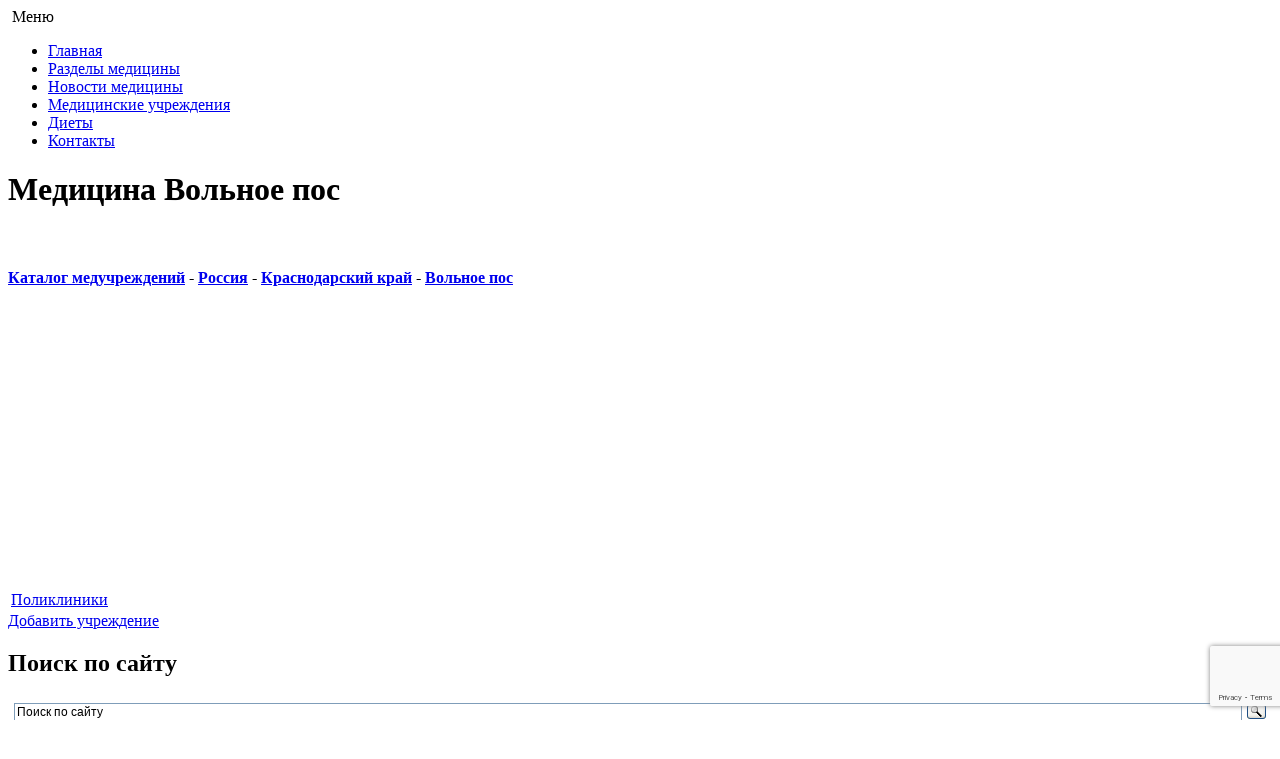

--- FILE ---
content_type: text/html; charset=UTF-8
request_url: https://www.medicina99.ru/healthcare/city/volnoe-pos-7526
body_size: 6139
content:

<!DOCTYPE html>
<!--[if IE 7]>
<html class="ie ie7" lang="ru-RU">
<![endif]-->
<!--[if IE 8]>
<html class="ie ie8" lang="ru-RU">
<![endif]-->
<!--[if !(IE 7) | !(IE 8)  ]><!-->
<html lang="ru-RU">
<!--<![endif]-->
<head>
<title>Медицина Вольного пос</title>
  <meta name="description" content="Медицина Вольного пос" />
 <meta name="author" content="Медицина99" />
<meta charset="UTF-8" />
<meta name="viewport" content="width=device-width, initial-scale=1" />
<link rel="profile" href="https://gmpg.org/xfn/11" />
<link rel="pingback" href="https://www.medicina99.ru/xmlrpc.php" />
<link href="https://www.medicina99.ru/wp-content/themes/medicinas/style.css" rel="stylesheet">
<link rel='stylesheet' id='cforms2-css'  href='https://www.medicina99.ru/wp-content/plugins/cforms2/styling/mono_space_light.css?ver=4.2.2' type='text/css' media='all' />
<link rel='stylesheet' id='add_found_styles-css'  href='https://www.medicina99.ru/wp-content/plugins/founds_catalog/css/add_found_styles.css?ver=4.2.2' type='text/css' media='all' />
<link rel='stylesheet' id='wp-pagenavi-css'  href='https://www.medicina99.ru/wp-content/plugins/wp-pagenavi/pagenavi-css.css?ver=2.70' type='text/css' media='all' />

<!--[if lt IE 9]>
<script src="https://www.medicina99.ru/wp-content/themes/medicinas/js/html5.js" type="text/javascript"></script>
<![endif]-->
<meta name='robots' content='max-image-preview:large' />
<link rel='dns-prefetch' href='//www.medicina99.ru' />
<link rel='dns-prefetch' href='//yandex.st' />
<link rel='dns-prefetch' href='//api-maps.yandex.ru' />
<link rel='dns-prefetch' href='//www.google.com' />
<link rel="alternate" title="oEmbed (JSON)" type="application/json+oembed" href="https://www.medicina99.ru/wp-json/oembed/1.0/embed?url=https%3A%2F%2Fwww.medicina99.ru%2Fhealthcare" />
<link rel="alternate" title="oEmbed (XML)" type="text/xml+oembed" href="https://www.medicina99.ru/wp-json/oembed/1.0/embed?url=https%3A%2F%2Fwww.medicina99.ru%2Fhealthcare&#038;format=xml" />
<style id='wp-img-auto-sizes-contain-inline-css' type='text/css'>
img:is([sizes=auto i],[sizes^="auto," i]){contain-intrinsic-size:3000px 1500px}
/*# sourceURL=wp-img-auto-sizes-contain-inline-css */
</style>
<style id='wp-block-library-inline-css' type='text/css'>
:root{--wp-block-synced-color:#7a00df;--wp-block-synced-color--rgb:122,0,223;--wp-bound-block-color:var(--wp-block-synced-color);--wp-editor-canvas-background:#ddd;--wp-admin-theme-color:#007cba;--wp-admin-theme-color--rgb:0,124,186;--wp-admin-theme-color-darker-10:#006ba1;--wp-admin-theme-color-darker-10--rgb:0,107,160.5;--wp-admin-theme-color-darker-20:#005a87;--wp-admin-theme-color-darker-20--rgb:0,90,135;--wp-admin-border-width-focus:2px}@media (min-resolution:192dpi){:root{--wp-admin-border-width-focus:1.5px}}.wp-element-button{cursor:pointer}:root .has-very-light-gray-background-color{background-color:#eee}:root .has-very-dark-gray-background-color{background-color:#313131}:root .has-very-light-gray-color{color:#eee}:root .has-very-dark-gray-color{color:#313131}:root .has-vivid-green-cyan-to-vivid-cyan-blue-gradient-background{background:linear-gradient(135deg,#00d084,#0693e3)}:root .has-purple-crush-gradient-background{background:linear-gradient(135deg,#34e2e4,#4721fb 50%,#ab1dfe)}:root .has-hazy-dawn-gradient-background{background:linear-gradient(135deg,#faaca8,#dad0ec)}:root .has-subdued-olive-gradient-background{background:linear-gradient(135deg,#fafae1,#67a671)}:root .has-atomic-cream-gradient-background{background:linear-gradient(135deg,#fdd79a,#004a59)}:root .has-nightshade-gradient-background{background:linear-gradient(135deg,#330968,#31cdcf)}:root .has-midnight-gradient-background{background:linear-gradient(135deg,#020381,#2874fc)}:root{--wp--preset--font-size--normal:16px;--wp--preset--font-size--huge:42px}.has-regular-font-size{font-size:1em}.has-larger-font-size{font-size:2.625em}.has-normal-font-size{font-size:var(--wp--preset--font-size--normal)}.has-huge-font-size{font-size:var(--wp--preset--font-size--huge)}.has-text-align-center{text-align:center}.has-text-align-left{text-align:left}.has-text-align-right{text-align:right}.has-fit-text{white-space:nowrap!important}#end-resizable-editor-section{display:none}.aligncenter{clear:both}.items-justified-left{justify-content:flex-start}.items-justified-center{justify-content:center}.items-justified-right{justify-content:flex-end}.items-justified-space-between{justify-content:space-between}.screen-reader-text{border:0;clip-path:inset(50%);height:1px;margin:-1px;overflow:hidden;padding:0;position:absolute;width:1px;word-wrap:normal!important}.screen-reader-text:focus{background-color:#ddd;clip-path:none;color:#444;display:block;font-size:1em;height:auto;left:5px;line-height:normal;padding:15px 23px 14px;text-decoration:none;top:5px;width:auto;z-index:100000}html :where(.has-border-color){border-style:solid}html :where([style*=border-top-color]){border-top-style:solid}html :where([style*=border-right-color]){border-right-style:solid}html :where([style*=border-bottom-color]){border-bottom-style:solid}html :where([style*=border-left-color]){border-left-style:solid}html :where([style*=border-width]){border-style:solid}html :where([style*=border-top-width]){border-top-style:solid}html :where([style*=border-right-width]){border-right-style:solid}html :where([style*=border-bottom-width]){border-bottom-style:solid}html :where([style*=border-left-width]){border-left-style:solid}html :where(img[class*=wp-image-]){height:auto;max-width:100%}:where(figure){margin:0 0 1em}html :where(.is-position-sticky){--wp-admin--admin-bar--position-offset:var(--wp-admin--admin-bar--height,0px)}@media screen and (max-width:600px){html :where(.is-position-sticky){--wp-admin--admin-bar--position-offset:0px}}

/*# sourceURL=wp-block-library-inline-css */
</style>
<style id='classic-theme-styles-inline-css' type='text/css'>
/*! This file is auto-generated */
.wp-block-button__link{color:#fff;background-color:#32373c;border-radius:9999px;box-shadow:none;text-decoration:none;padding:calc(.667em + 2px) calc(1.333em + 2px);font-size:1.125em}.wp-block-file__button{background:#32373c;color:#fff;text-decoration:none}
/*# sourceURL=/wp-includes/css/classic-themes.min.css */
</style>
<link rel='stylesheet' id='cforms2-css' href='https://www.medicina99.ru/wp-content/plugins/cforms2/styling/mono_space_light.css?ver=15.1' type='text/css' media='all' />
<link rel='stylesheet' id='wp-pagenavi-css' href='https://www.medicina99.ru/wp-content/plugins/wp-pagenavi/pagenavi-css.css?ver=2.70' type='text/css' media='all' />
<link rel='stylesheet' id='mobile-css' href='https://www.medicina99.ru/wp-content/themes/medicinas/mobile.css' type='text/css' media='all' />
<script type="text/javascript" src="https://www.medicina99.ru/wp-includes/js/jquery/jquery.min.js?ver=3.7.1" id="jquery-core-js"></script>
<script type="text/javascript" src="https://www.medicina99.ru/wp-includes/js/jquery/jquery-migrate.min.js?ver=3.4.1" id="jquery-migrate-js"></script>
<script type="text/javascript" id="cforms2-js-extra">
/* <![CDATA[ */
var cforms2_ajax = {"url":"https://www.medicina99.ru/wp-admin/admin-ajax.php","nonces":{"submitcform":"90dbefdc7f"}};
//# sourceURL=cforms2-js-extra
/* ]]> */
</script>
<script type="text/javascript" src="https://www.medicina99.ru/wp-content/plugins/cforms2/js/cforms.js?ver=15.1" id="cforms2-js"></script>
<script type="text/javascript" src="https://yandex.st/jquery/1.6.4/jquery.min.js?ver=6.9" id="ya-jquery-js"></script>
<script type="text/javascript" src="https://api-maps.yandex.ru/2.0-stable/?apikey=37620802-5303-4832-b13a-fd5514ddc88e&amp;load=package.standard&amp;lang=ru-RU&amp;ver=6.9" id="ya-api-maps-js"></script>
<script type="text/javascript" id="add_found_ajax-js-extra">
/* <![CDATA[ */
var AddFoundAjax = {"ajaxurl":"https://www.medicina99.ru/wp-admin/admin-ajax.php"};
//# sourceURL=add_found_ajax-js-extra
/* ]]> */
</script>
<script type="text/javascript" src="https://www.medicina99.ru/wp-content/plugins/founds_catalog/js/add_found_ajax.js?ver=6.9" id="add_found_ajax-js"></script>
<script type="text/javascript" src="https://www.google.com/recaptcha/api.js?render=6LcZSvYbAAAAAGxfsfhASIoDvB35MFDE3eP_Fxzy&amp;ver=6.9" id="recaptcha-js"></script>
<link rel="https://api.w.org/" href="https://www.medicina99.ru/wp-json/" /><link rel="alternate" title="JSON" type="application/json" href="https://www.medicina99.ru/wp-json/wp/v2/pages/2987" /><!-- ## NXS/OG ## --><!-- ## NXSOGTAGS ## --><!-- ## NXS/OG ## -->
 <link href="https://www.medicina99.ru/wp-content/themes/medicinas/sweetalert/sweetalert.css" rel="stylesheet" media="all">
<script src="https://ajax.googleapis.com/ajax/libs/jquery/3.3.1/jquery.min.js"></script>
<script src="https://www.medicina99.ru/wp-content/themes/medicinas/js/jquery.sliderkit.js"></script>
<script type="text/javascript" src="https://www.medicina99.ru/wp-content/themes/medicinas/js/jquery-ui.min.js"></script>
<script type="text/javascript" src="https://www.medicina99.ru/wp-content/themes/medicinas/sweetalert/sweetalert.min.js"></script>
<script type="text/javascript" src="https://www.medicina99.ru/wp-content/themes/medicinas/js/script.js"></script>
<script src='https://www.google.com/recaptcha/api.js'></script>
<!-- Yandex.RTB -->
<script>window.yaContextCb=window.yaContextCb||[]</script>
<script src="https://yandex.ru/ads/system/context.js" async></script>
</head>

<body class="wp-singular page-template page-template-uchrezdeniya page-template-uchrezdeniya-php page page-id-2987 wp-theme-medicinas">
<div class="background  ">
    <div class="wrapper">
<div class="bg_left"></div>
<div class="bg_right"></div>
	<header class="header">
            <a href="https://www.medicina99.ru/"><img src="https://www.medicina99.ru/wp-content/themes/medicinas/images/logo.png" class="logo" alt=""></a>  
            <a class="mobile-menu-button">Меню</a>
            <div class="clearfix"></div>

            <ul id="menu-verkhnee-menyu" class="top_menu"><li id="menu-item-6092" class="menu-item menu-item-type-custom menu-item-object-custom menu-item-6092"><a href="/">Главная</a></li>
<li id="menu-item-6337" class="menu-item menu-item-type-taxonomy menu-item-object-category menu-item-6337"><a href="https://www.medicina99.ru/category/razdel-mediciny/analizy-i-diagnostika">Разделы медицины</a></li>
<li id="menu-item-6093" class="menu-item menu-item-type-taxonomy menu-item-object-category menu-item-6093"><a href="https://www.medicina99.ru/category/news-of-medicine">Новости медицины</a></li>
<li id="menu-item-6094" class="menu-item menu-item-type-post_type menu-item-object-page current-menu-item page_item page-item-2987 current_page_item menu-item-6094"><a href="https://www.medicina99.ru/healthcare" aria-current="page">Медицинские учреждения</a></li>
<li id="menu-item-17269" class="menu-item menu-item-type-taxonomy menu-item-object-category menu-item-17269"><a href="https://www.medicina99.ru/category/diets">Диеты</a></li>
<li id="menu-item-6096" class="menu-item menu-item-type-post_type menu-item-object-page menu-item-6096"><a href="https://www.medicina99.ru/contact">Контакты</a></li>
</ul>         

        </header><!-- .header--><div class="breadcrumbs"><a href="https://www.medicina99.ru/"  class="home"></a><div class="str"></div></div><!-- .breadcrumbs -->
	<div class="middle">

		<div class="container">
			<main class="content">
                			
      <div class="post">
      <h1 class="entry-title">Медицина Вольное пос</h1>
      <div class="post_cnt">

<br/><h4><a href='/healthcare/'>Каталог медучреждений</a> - <a href='/healthcare/country/russia-1'>Россия</a> - <a href='/healthcare/region/krasnodarskii-krai-22'>Краснодарский край</a>
			- <a href='/healthcare/city/volnoe-pos-7526'>Вольное пос</a>
		</h4><div class="ad">
<script async src="//pagead2.googlesyndication.com/pagead/js/adsbygoogle.js"></script>
<!-- Медицинский каталог рубрики2 -->
<ins class="adsbygoogle"
     style="display:block"
     data-ad-client="ca-pub-1849591421576306"
     data-ad-slot="8799805820"
     data-ad-format="auto"
     data-full-width-responsive="true"></ins>
<script>
(adsbygoogle = window.adsbygoogle || []).push({});
</script>
</div><table><tbody><tr><td><a href='/healthcare/category/polikliniki-12/city/volnoe-pos-7526'>Поликлиники</a></td></tr></tbody></table><div class="ad">
<!-- Yandex.RTB R-A-143613-9 -->
<div id="yandex_rtb_R-A-143613-9"></div>
<script type="text/javascript">
    (function(w, d, n, s, t) {
        w[n] = w[n] || [];
        w[n].push(function() {
            Ya.Context.AdvManager.render({
                blockId: "R-A-143613-9",
                renderTo: "yandex_rtb_R-A-143613-9",
                async: true
            });
        });
        t = d.getElementsByTagName("script")[0];
        s = d.createElement("script");
        s.type = "text/javascript";
        s.src = "//an.yandex.ru/system/context.js";
        s.async = true;
        t.parentNode.insertBefore(s, t);
    })(this, this.document, "yandexContextAsyncCallbacks");
</script>
</div>
      </div>
					       
      </div>

      </main><!-- .content -->
		</div><!-- .container-->
    
  	<aside class="left-sidebar">

			<div class="textwidget"><a href="/add-found" class="button">Добавить учреждение</a>
<br /></div>
		<div class=side-h><h2>Поиск по сайту</h2></div>			<div class="textwidget"><div class="ya-site-form ya-site-form_inited_no" onclick="return {'action':'//www.medicina99.ru/search','arrow':false,'bg':'transparent','fontsize':12,'fg':'#000000','language':'ru','logo':'rb','publicname':'Yandex Site Search #2059872','suggest':true,'target':'_self','tld':'ru','type':3,'usebigdictionary':true,'searchid':2059872,'webopt':false,'websearch':false,'input_fg':'#000000','input_bg':'#ffffff','input_fontStyle':'normal','input_fontWeight':'normal','input_placeholder':'Поиск по сайту','input_placeholderColor':'#000000','input_borderColor':'#7f9db9'}"><form action="//www.medicina99.ru/search" method="get" target="_self"><input type="hidden" name="searchid" value="2059872"/><input type="hidden" name="l10n" value="ru"/><input type="hidden" name="reqenc" value=""/><input type="search" name="text" value=""/><input type="submit" value="Найти"/></form></div><style type="text/css">.ya-page_js_yes .ya-site-form_inited_no { display: none; }</style><script type="text/javascript">(function(w,d,c){var s=d.createElement('script'),h=d.getElementsByTagName('script')[0],e=d.documentElement;if((' '+e.className+' ').indexOf(' ya-page_js_yes ')===-1){e.className+=' ya-page_js_yes';}s.type='text/javascript';s.async=true;s.charset='utf-8';s.src=(d.location.protocol==='https:'?'https:':'http:')+'//site.yandex.net/v2.0/js/all.js';h.parentNode.insertBefore(s,h);(w[c]||(w[c]=[])).push(function(){Ya.Site.Form.init()})})(window,document,'yandex_site_callbacks');</script></div>
				

<ul class="side_statyiL_block">
<h2 class="ttl">Новые статьи</h2>

                                               
                               


<li>
<a href="https://www.medicina99.ru/novye-otkrytiya-o-razvitii-mozga-v-podrostkovom-vozraste-kak-eto-vliyaet-na-psihicheskoe-zdorove.html">Новые открытия о развитии мозга в подростковом возрасте: как это влияет на психическое здоровье?</a>
<span>17 января</span>
<a href="https://www.medicina99.ru/novye-otkrytiya-o-razvitii-mozga-v-podrostkovom-vozraste-kak-eto-vliyaet-na-psihicheskoe-zdorove.html"><img src="https://www.medicina99.ru/wp-content/themes/medicinas/resize.php?src=https://www.medicina99.ru/wp-content/uploads/2026/01/novye-otkrytiya-o-razvitii-mozga-v-podrostkovom-vozraste-kak-eto-vliyaet-na-psihicheskoe-zdorove.jpg&w=65&h=65&zc=1" alt=""></a>


<p>Вы когда-нибудь задумывались, как меняется ваш мозг в подростковом возрасте? Это врем...</p>
</li>

            
                               
                                              
                               


<li>
<a href="https://www.medicina99.ru/kak-novye-tehnologii-pomogayut-v-borbe-s-glaukomoj-chto-nuzhno-znat.html">Как новые технологии помогают в борьбе с глаукомой: что нужно знать?</a>
<span>17 января</span>
<a href="https://www.medicina99.ru/kak-novye-tehnologii-pomogayut-v-borbe-s-glaukomoj-chto-nuzhno-znat.html"><img src="https://www.medicina99.ru/wp-content/themes/medicinas/resize.php?src=https://www.medicina99.ru/wp-content/uploads/2026/01/kak-novye-tehnologii-pomogayut-v-borbe-s-glaukomoj-chto-nuzhno-znat.jpg&w=65&h=65&zc=1" alt=""></a>


<p>Глаукома — одно из самых распространенных заболеваний глаз, которое может привести к ...</p>
</li>

            
                               
   </ul>


  










		</aside>
</div>
</div>
    <footer class="footer">
        <div class="footer_in">
            <div class="copyright">
               © 2013-2025 Справочник медицины<br><br> 

               <!--a href="https://www.medicina99.ru/navigmap">Карта сайта</a-->
            <ul id="menu-nizhnee-menyu" class=""><li id="menu-item-6108" class="menu-item menu-item-type-post_type menu-item-object-page menu-item-6108"><a href="https://www.medicina99.ru/catalog-sitemap">Карта каталога</a></li>
</ul>  
            </div>           
            <div class="about">
                <p><noindex>
Информация взята из публичных источников. Администрация сайта не имеет отношения к отзывам, размещёнными их авторами, и не несёт за них ответственности.</noindex></p>
<p><a href="https://www.medicina99.ru/agreement">Пользовательское соглашение</a> | <a href="https://www.medicina99.ru/privacy-policy">Политика конфиденциальности</a></p>                <br><br>
                <a href="https://perfectweb.ru/sozdanie-sajtov/" target="_blank">Создание сайта</a> ПерфектВеб
            </div>

        </div>

<!-- Yandex.Metrika counter -->
<script type="text/javascript" >
   (function(m,e,t,r,i,k,a){m[i]=m[i]||function(){(m[i].a=m[i].a||[]).push(arguments)};
   m[i].l=1*new Date();
   for (var j = 0; j < document.scripts.length; j++) {if (document.scripts[j].src === r) { return; }}
   k=e.createElement(t),a=e.getElementsByTagName(t)[0],k.async=1,k.src=r,a.parentNode.insertBefore(k,a)})
   (window, document, "script", "https://mc.yandex.ru/metrika/tag.js", "ym");

   ym(26104911, "init", {
        clickmap:true,
        trackLinks:true,
        accurateTrackBounce:true,
        webvisor:true
   });
</script>
<noscript><div><img src="https://mc.yandex.ru/watch/26104911" style="position:absolute; left:-9999px;" alt="" /></div></noscript>
<!-- /Yandex.Metrika counter -->

    </footer><!-- .footer -->
</div><!-- .wrapper -->

</body>
</html>

--- FILE ---
content_type: text/html; charset=utf-8
request_url: https://www.google.com/recaptcha/api2/anchor?ar=1&k=6LcZSvYbAAAAAGxfsfhASIoDvB35MFDE3eP_Fxzy&co=aHR0cHM6Ly93d3cubWVkaWNpbmE5OS5ydTo0NDM.&hl=en&v=PoyoqOPhxBO7pBk68S4YbpHZ&size=invisible&anchor-ms=20000&execute-ms=30000&cb=vh1g7wr2gojd
body_size: 48676
content:
<!DOCTYPE HTML><html dir="ltr" lang="en"><head><meta http-equiv="Content-Type" content="text/html; charset=UTF-8">
<meta http-equiv="X-UA-Compatible" content="IE=edge">
<title>reCAPTCHA</title>
<style type="text/css">
/* cyrillic-ext */
@font-face {
  font-family: 'Roboto';
  font-style: normal;
  font-weight: 400;
  font-stretch: 100%;
  src: url(//fonts.gstatic.com/s/roboto/v48/KFO7CnqEu92Fr1ME7kSn66aGLdTylUAMa3GUBHMdazTgWw.woff2) format('woff2');
  unicode-range: U+0460-052F, U+1C80-1C8A, U+20B4, U+2DE0-2DFF, U+A640-A69F, U+FE2E-FE2F;
}
/* cyrillic */
@font-face {
  font-family: 'Roboto';
  font-style: normal;
  font-weight: 400;
  font-stretch: 100%;
  src: url(//fonts.gstatic.com/s/roboto/v48/KFO7CnqEu92Fr1ME7kSn66aGLdTylUAMa3iUBHMdazTgWw.woff2) format('woff2');
  unicode-range: U+0301, U+0400-045F, U+0490-0491, U+04B0-04B1, U+2116;
}
/* greek-ext */
@font-face {
  font-family: 'Roboto';
  font-style: normal;
  font-weight: 400;
  font-stretch: 100%;
  src: url(//fonts.gstatic.com/s/roboto/v48/KFO7CnqEu92Fr1ME7kSn66aGLdTylUAMa3CUBHMdazTgWw.woff2) format('woff2');
  unicode-range: U+1F00-1FFF;
}
/* greek */
@font-face {
  font-family: 'Roboto';
  font-style: normal;
  font-weight: 400;
  font-stretch: 100%;
  src: url(//fonts.gstatic.com/s/roboto/v48/KFO7CnqEu92Fr1ME7kSn66aGLdTylUAMa3-UBHMdazTgWw.woff2) format('woff2');
  unicode-range: U+0370-0377, U+037A-037F, U+0384-038A, U+038C, U+038E-03A1, U+03A3-03FF;
}
/* math */
@font-face {
  font-family: 'Roboto';
  font-style: normal;
  font-weight: 400;
  font-stretch: 100%;
  src: url(//fonts.gstatic.com/s/roboto/v48/KFO7CnqEu92Fr1ME7kSn66aGLdTylUAMawCUBHMdazTgWw.woff2) format('woff2');
  unicode-range: U+0302-0303, U+0305, U+0307-0308, U+0310, U+0312, U+0315, U+031A, U+0326-0327, U+032C, U+032F-0330, U+0332-0333, U+0338, U+033A, U+0346, U+034D, U+0391-03A1, U+03A3-03A9, U+03B1-03C9, U+03D1, U+03D5-03D6, U+03F0-03F1, U+03F4-03F5, U+2016-2017, U+2034-2038, U+203C, U+2040, U+2043, U+2047, U+2050, U+2057, U+205F, U+2070-2071, U+2074-208E, U+2090-209C, U+20D0-20DC, U+20E1, U+20E5-20EF, U+2100-2112, U+2114-2115, U+2117-2121, U+2123-214F, U+2190, U+2192, U+2194-21AE, U+21B0-21E5, U+21F1-21F2, U+21F4-2211, U+2213-2214, U+2216-22FF, U+2308-230B, U+2310, U+2319, U+231C-2321, U+2336-237A, U+237C, U+2395, U+239B-23B7, U+23D0, U+23DC-23E1, U+2474-2475, U+25AF, U+25B3, U+25B7, U+25BD, U+25C1, U+25CA, U+25CC, U+25FB, U+266D-266F, U+27C0-27FF, U+2900-2AFF, U+2B0E-2B11, U+2B30-2B4C, U+2BFE, U+3030, U+FF5B, U+FF5D, U+1D400-1D7FF, U+1EE00-1EEFF;
}
/* symbols */
@font-face {
  font-family: 'Roboto';
  font-style: normal;
  font-weight: 400;
  font-stretch: 100%;
  src: url(//fonts.gstatic.com/s/roboto/v48/KFO7CnqEu92Fr1ME7kSn66aGLdTylUAMaxKUBHMdazTgWw.woff2) format('woff2');
  unicode-range: U+0001-000C, U+000E-001F, U+007F-009F, U+20DD-20E0, U+20E2-20E4, U+2150-218F, U+2190, U+2192, U+2194-2199, U+21AF, U+21E6-21F0, U+21F3, U+2218-2219, U+2299, U+22C4-22C6, U+2300-243F, U+2440-244A, U+2460-24FF, U+25A0-27BF, U+2800-28FF, U+2921-2922, U+2981, U+29BF, U+29EB, U+2B00-2BFF, U+4DC0-4DFF, U+FFF9-FFFB, U+10140-1018E, U+10190-1019C, U+101A0, U+101D0-101FD, U+102E0-102FB, U+10E60-10E7E, U+1D2C0-1D2D3, U+1D2E0-1D37F, U+1F000-1F0FF, U+1F100-1F1AD, U+1F1E6-1F1FF, U+1F30D-1F30F, U+1F315, U+1F31C, U+1F31E, U+1F320-1F32C, U+1F336, U+1F378, U+1F37D, U+1F382, U+1F393-1F39F, U+1F3A7-1F3A8, U+1F3AC-1F3AF, U+1F3C2, U+1F3C4-1F3C6, U+1F3CA-1F3CE, U+1F3D4-1F3E0, U+1F3ED, U+1F3F1-1F3F3, U+1F3F5-1F3F7, U+1F408, U+1F415, U+1F41F, U+1F426, U+1F43F, U+1F441-1F442, U+1F444, U+1F446-1F449, U+1F44C-1F44E, U+1F453, U+1F46A, U+1F47D, U+1F4A3, U+1F4B0, U+1F4B3, U+1F4B9, U+1F4BB, U+1F4BF, U+1F4C8-1F4CB, U+1F4D6, U+1F4DA, U+1F4DF, U+1F4E3-1F4E6, U+1F4EA-1F4ED, U+1F4F7, U+1F4F9-1F4FB, U+1F4FD-1F4FE, U+1F503, U+1F507-1F50B, U+1F50D, U+1F512-1F513, U+1F53E-1F54A, U+1F54F-1F5FA, U+1F610, U+1F650-1F67F, U+1F687, U+1F68D, U+1F691, U+1F694, U+1F698, U+1F6AD, U+1F6B2, U+1F6B9-1F6BA, U+1F6BC, U+1F6C6-1F6CF, U+1F6D3-1F6D7, U+1F6E0-1F6EA, U+1F6F0-1F6F3, U+1F6F7-1F6FC, U+1F700-1F7FF, U+1F800-1F80B, U+1F810-1F847, U+1F850-1F859, U+1F860-1F887, U+1F890-1F8AD, U+1F8B0-1F8BB, U+1F8C0-1F8C1, U+1F900-1F90B, U+1F93B, U+1F946, U+1F984, U+1F996, U+1F9E9, U+1FA00-1FA6F, U+1FA70-1FA7C, U+1FA80-1FA89, U+1FA8F-1FAC6, U+1FACE-1FADC, U+1FADF-1FAE9, U+1FAF0-1FAF8, U+1FB00-1FBFF;
}
/* vietnamese */
@font-face {
  font-family: 'Roboto';
  font-style: normal;
  font-weight: 400;
  font-stretch: 100%;
  src: url(//fonts.gstatic.com/s/roboto/v48/KFO7CnqEu92Fr1ME7kSn66aGLdTylUAMa3OUBHMdazTgWw.woff2) format('woff2');
  unicode-range: U+0102-0103, U+0110-0111, U+0128-0129, U+0168-0169, U+01A0-01A1, U+01AF-01B0, U+0300-0301, U+0303-0304, U+0308-0309, U+0323, U+0329, U+1EA0-1EF9, U+20AB;
}
/* latin-ext */
@font-face {
  font-family: 'Roboto';
  font-style: normal;
  font-weight: 400;
  font-stretch: 100%;
  src: url(//fonts.gstatic.com/s/roboto/v48/KFO7CnqEu92Fr1ME7kSn66aGLdTylUAMa3KUBHMdazTgWw.woff2) format('woff2');
  unicode-range: U+0100-02BA, U+02BD-02C5, U+02C7-02CC, U+02CE-02D7, U+02DD-02FF, U+0304, U+0308, U+0329, U+1D00-1DBF, U+1E00-1E9F, U+1EF2-1EFF, U+2020, U+20A0-20AB, U+20AD-20C0, U+2113, U+2C60-2C7F, U+A720-A7FF;
}
/* latin */
@font-face {
  font-family: 'Roboto';
  font-style: normal;
  font-weight: 400;
  font-stretch: 100%;
  src: url(//fonts.gstatic.com/s/roboto/v48/KFO7CnqEu92Fr1ME7kSn66aGLdTylUAMa3yUBHMdazQ.woff2) format('woff2');
  unicode-range: U+0000-00FF, U+0131, U+0152-0153, U+02BB-02BC, U+02C6, U+02DA, U+02DC, U+0304, U+0308, U+0329, U+2000-206F, U+20AC, U+2122, U+2191, U+2193, U+2212, U+2215, U+FEFF, U+FFFD;
}
/* cyrillic-ext */
@font-face {
  font-family: 'Roboto';
  font-style: normal;
  font-weight: 500;
  font-stretch: 100%;
  src: url(//fonts.gstatic.com/s/roboto/v48/KFO7CnqEu92Fr1ME7kSn66aGLdTylUAMa3GUBHMdazTgWw.woff2) format('woff2');
  unicode-range: U+0460-052F, U+1C80-1C8A, U+20B4, U+2DE0-2DFF, U+A640-A69F, U+FE2E-FE2F;
}
/* cyrillic */
@font-face {
  font-family: 'Roboto';
  font-style: normal;
  font-weight: 500;
  font-stretch: 100%;
  src: url(//fonts.gstatic.com/s/roboto/v48/KFO7CnqEu92Fr1ME7kSn66aGLdTylUAMa3iUBHMdazTgWw.woff2) format('woff2');
  unicode-range: U+0301, U+0400-045F, U+0490-0491, U+04B0-04B1, U+2116;
}
/* greek-ext */
@font-face {
  font-family: 'Roboto';
  font-style: normal;
  font-weight: 500;
  font-stretch: 100%;
  src: url(//fonts.gstatic.com/s/roboto/v48/KFO7CnqEu92Fr1ME7kSn66aGLdTylUAMa3CUBHMdazTgWw.woff2) format('woff2');
  unicode-range: U+1F00-1FFF;
}
/* greek */
@font-face {
  font-family: 'Roboto';
  font-style: normal;
  font-weight: 500;
  font-stretch: 100%;
  src: url(//fonts.gstatic.com/s/roboto/v48/KFO7CnqEu92Fr1ME7kSn66aGLdTylUAMa3-UBHMdazTgWw.woff2) format('woff2');
  unicode-range: U+0370-0377, U+037A-037F, U+0384-038A, U+038C, U+038E-03A1, U+03A3-03FF;
}
/* math */
@font-face {
  font-family: 'Roboto';
  font-style: normal;
  font-weight: 500;
  font-stretch: 100%;
  src: url(//fonts.gstatic.com/s/roboto/v48/KFO7CnqEu92Fr1ME7kSn66aGLdTylUAMawCUBHMdazTgWw.woff2) format('woff2');
  unicode-range: U+0302-0303, U+0305, U+0307-0308, U+0310, U+0312, U+0315, U+031A, U+0326-0327, U+032C, U+032F-0330, U+0332-0333, U+0338, U+033A, U+0346, U+034D, U+0391-03A1, U+03A3-03A9, U+03B1-03C9, U+03D1, U+03D5-03D6, U+03F0-03F1, U+03F4-03F5, U+2016-2017, U+2034-2038, U+203C, U+2040, U+2043, U+2047, U+2050, U+2057, U+205F, U+2070-2071, U+2074-208E, U+2090-209C, U+20D0-20DC, U+20E1, U+20E5-20EF, U+2100-2112, U+2114-2115, U+2117-2121, U+2123-214F, U+2190, U+2192, U+2194-21AE, U+21B0-21E5, U+21F1-21F2, U+21F4-2211, U+2213-2214, U+2216-22FF, U+2308-230B, U+2310, U+2319, U+231C-2321, U+2336-237A, U+237C, U+2395, U+239B-23B7, U+23D0, U+23DC-23E1, U+2474-2475, U+25AF, U+25B3, U+25B7, U+25BD, U+25C1, U+25CA, U+25CC, U+25FB, U+266D-266F, U+27C0-27FF, U+2900-2AFF, U+2B0E-2B11, U+2B30-2B4C, U+2BFE, U+3030, U+FF5B, U+FF5D, U+1D400-1D7FF, U+1EE00-1EEFF;
}
/* symbols */
@font-face {
  font-family: 'Roboto';
  font-style: normal;
  font-weight: 500;
  font-stretch: 100%;
  src: url(//fonts.gstatic.com/s/roboto/v48/KFO7CnqEu92Fr1ME7kSn66aGLdTylUAMaxKUBHMdazTgWw.woff2) format('woff2');
  unicode-range: U+0001-000C, U+000E-001F, U+007F-009F, U+20DD-20E0, U+20E2-20E4, U+2150-218F, U+2190, U+2192, U+2194-2199, U+21AF, U+21E6-21F0, U+21F3, U+2218-2219, U+2299, U+22C4-22C6, U+2300-243F, U+2440-244A, U+2460-24FF, U+25A0-27BF, U+2800-28FF, U+2921-2922, U+2981, U+29BF, U+29EB, U+2B00-2BFF, U+4DC0-4DFF, U+FFF9-FFFB, U+10140-1018E, U+10190-1019C, U+101A0, U+101D0-101FD, U+102E0-102FB, U+10E60-10E7E, U+1D2C0-1D2D3, U+1D2E0-1D37F, U+1F000-1F0FF, U+1F100-1F1AD, U+1F1E6-1F1FF, U+1F30D-1F30F, U+1F315, U+1F31C, U+1F31E, U+1F320-1F32C, U+1F336, U+1F378, U+1F37D, U+1F382, U+1F393-1F39F, U+1F3A7-1F3A8, U+1F3AC-1F3AF, U+1F3C2, U+1F3C4-1F3C6, U+1F3CA-1F3CE, U+1F3D4-1F3E0, U+1F3ED, U+1F3F1-1F3F3, U+1F3F5-1F3F7, U+1F408, U+1F415, U+1F41F, U+1F426, U+1F43F, U+1F441-1F442, U+1F444, U+1F446-1F449, U+1F44C-1F44E, U+1F453, U+1F46A, U+1F47D, U+1F4A3, U+1F4B0, U+1F4B3, U+1F4B9, U+1F4BB, U+1F4BF, U+1F4C8-1F4CB, U+1F4D6, U+1F4DA, U+1F4DF, U+1F4E3-1F4E6, U+1F4EA-1F4ED, U+1F4F7, U+1F4F9-1F4FB, U+1F4FD-1F4FE, U+1F503, U+1F507-1F50B, U+1F50D, U+1F512-1F513, U+1F53E-1F54A, U+1F54F-1F5FA, U+1F610, U+1F650-1F67F, U+1F687, U+1F68D, U+1F691, U+1F694, U+1F698, U+1F6AD, U+1F6B2, U+1F6B9-1F6BA, U+1F6BC, U+1F6C6-1F6CF, U+1F6D3-1F6D7, U+1F6E0-1F6EA, U+1F6F0-1F6F3, U+1F6F7-1F6FC, U+1F700-1F7FF, U+1F800-1F80B, U+1F810-1F847, U+1F850-1F859, U+1F860-1F887, U+1F890-1F8AD, U+1F8B0-1F8BB, U+1F8C0-1F8C1, U+1F900-1F90B, U+1F93B, U+1F946, U+1F984, U+1F996, U+1F9E9, U+1FA00-1FA6F, U+1FA70-1FA7C, U+1FA80-1FA89, U+1FA8F-1FAC6, U+1FACE-1FADC, U+1FADF-1FAE9, U+1FAF0-1FAF8, U+1FB00-1FBFF;
}
/* vietnamese */
@font-face {
  font-family: 'Roboto';
  font-style: normal;
  font-weight: 500;
  font-stretch: 100%;
  src: url(//fonts.gstatic.com/s/roboto/v48/KFO7CnqEu92Fr1ME7kSn66aGLdTylUAMa3OUBHMdazTgWw.woff2) format('woff2');
  unicode-range: U+0102-0103, U+0110-0111, U+0128-0129, U+0168-0169, U+01A0-01A1, U+01AF-01B0, U+0300-0301, U+0303-0304, U+0308-0309, U+0323, U+0329, U+1EA0-1EF9, U+20AB;
}
/* latin-ext */
@font-face {
  font-family: 'Roboto';
  font-style: normal;
  font-weight: 500;
  font-stretch: 100%;
  src: url(//fonts.gstatic.com/s/roboto/v48/KFO7CnqEu92Fr1ME7kSn66aGLdTylUAMa3KUBHMdazTgWw.woff2) format('woff2');
  unicode-range: U+0100-02BA, U+02BD-02C5, U+02C7-02CC, U+02CE-02D7, U+02DD-02FF, U+0304, U+0308, U+0329, U+1D00-1DBF, U+1E00-1E9F, U+1EF2-1EFF, U+2020, U+20A0-20AB, U+20AD-20C0, U+2113, U+2C60-2C7F, U+A720-A7FF;
}
/* latin */
@font-face {
  font-family: 'Roboto';
  font-style: normal;
  font-weight: 500;
  font-stretch: 100%;
  src: url(//fonts.gstatic.com/s/roboto/v48/KFO7CnqEu92Fr1ME7kSn66aGLdTylUAMa3yUBHMdazQ.woff2) format('woff2');
  unicode-range: U+0000-00FF, U+0131, U+0152-0153, U+02BB-02BC, U+02C6, U+02DA, U+02DC, U+0304, U+0308, U+0329, U+2000-206F, U+20AC, U+2122, U+2191, U+2193, U+2212, U+2215, U+FEFF, U+FFFD;
}
/* cyrillic-ext */
@font-face {
  font-family: 'Roboto';
  font-style: normal;
  font-weight: 900;
  font-stretch: 100%;
  src: url(//fonts.gstatic.com/s/roboto/v48/KFO7CnqEu92Fr1ME7kSn66aGLdTylUAMa3GUBHMdazTgWw.woff2) format('woff2');
  unicode-range: U+0460-052F, U+1C80-1C8A, U+20B4, U+2DE0-2DFF, U+A640-A69F, U+FE2E-FE2F;
}
/* cyrillic */
@font-face {
  font-family: 'Roboto';
  font-style: normal;
  font-weight: 900;
  font-stretch: 100%;
  src: url(//fonts.gstatic.com/s/roboto/v48/KFO7CnqEu92Fr1ME7kSn66aGLdTylUAMa3iUBHMdazTgWw.woff2) format('woff2');
  unicode-range: U+0301, U+0400-045F, U+0490-0491, U+04B0-04B1, U+2116;
}
/* greek-ext */
@font-face {
  font-family: 'Roboto';
  font-style: normal;
  font-weight: 900;
  font-stretch: 100%;
  src: url(//fonts.gstatic.com/s/roboto/v48/KFO7CnqEu92Fr1ME7kSn66aGLdTylUAMa3CUBHMdazTgWw.woff2) format('woff2');
  unicode-range: U+1F00-1FFF;
}
/* greek */
@font-face {
  font-family: 'Roboto';
  font-style: normal;
  font-weight: 900;
  font-stretch: 100%;
  src: url(//fonts.gstatic.com/s/roboto/v48/KFO7CnqEu92Fr1ME7kSn66aGLdTylUAMa3-UBHMdazTgWw.woff2) format('woff2');
  unicode-range: U+0370-0377, U+037A-037F, U+0384-038A, U+038C, U+038E-03A1, U+03A3-03FF;
}
/* math */
@font-face {
  font-family: 'Roboto';
  font-style: normal;
  font-weight: 900;
  font-stretch: 100%;
  src: url(//fonts.gstatic.com/s/roboto/v48/KFO7CnqEu92Fr1ME7kSn66aGLdTylUAMawCUBHMdazTgWw.woff2) format('woff2');
  unicode-range: U+0302-0303, U+0305, U+0307-0308, U+0310, U+0312, U+0315, U+031A, U+0326-0327, U+032C, U+032F-0330, U+0332-0333, U+0338, U+033A, U+0346, U+034D, U+0391-03A1, U+03A3-03A9, U+03B1-03C9, U+03D1, U+03D5-03D6, U+03F0-03F1, U+03F4-03F5, U+2016-2017, U+2034-2038, U+203C, U+2040, U+2043, U+2047, U+2050, U+2057, U+205F, U+2070-2071, U+2074-208E, U+2090-209C, U+20D0-20DC, U+20E1, U+20E5-20EF, U+2100-2112, U+2114-2115, U+2117-2121, U+2123-214F, U+2190, U+2192, U+2194-21AE, U+21B0-21E5, U+21F1-21F2, U+21F4-2211, U+2213-2214, U+2216-22FF, U+2308-230B, U+2310, U+2319, U+231C-2321, U+2336-237A, U+237C, U+2395, U+239B-23B7, U+23D0, U+23DC-23E1, U+2474-2475, U+25AF, U+25B3, U+25B7, U+25BD, U+25C1, U+25CA, U+25CC, U+25FB, U+266D-266F, U+27C0-27FF, U+2900-2AFF, U+2B0E-2B11, U+2B30-2B4C, U+2BFE, U+3030, U+FF5B, U+FF5D, U+1D400-1D7FF, U+1EE00-1EEFF;
}
/* symbols */
@font-face {
  font-family: 'Roboto';
  font-style: normal;
  font-weight: 900;
  font-stretch: 100%;
  src: url(//fonts.gstatic.com/s/roboto/v48/KFO7CnqEu92Fr1ME7kSn66aGLdTylUAMaxKUBHMdazTgWw.woff2) format('woff2');
  unicode-range: U+0001-000C, U+000E-001F, U+007F-009F, U+20DD-20E0, U+20E2-20E4, U+2150-218F, U+2190, U+2192, U+2194-2199, U+21AF, U+21E6-21F0, U+21F3, U+2218-2219, U+2299, U+22C4-22C6, U+2300-243F, U+2440-244A, U+2460-24FF, U+25A0-27BF, U+2800-28FF, U+2921-2922, U+2981, U+29BF, U+29EB, U+2B00-2BFF, U+4DC0-4DFF, U+FFF9-FFFB, U+10140-1018E, U+10190-1019C, U+101A0, U+101D0-101FD, U+102E0-102FB, U+10E60-10E7E, U+1D2C0-1D2D3, U+1D2E0-1D37F, U+1F000-1F0FF, U+1F100-1F1AD, U+1F1E6-1F1FF, U+1F30D-1F30F, U+1F315, U+1F31C, U+1F31E, U+1F320-1F32C, U+1F336, U+1F378, U+1F37D, U+1F382, U+1F393-1F39F, U+1F3A7-1F3A8, U+1F3AC-1F3AF, U+1F3C2, U+1F3C4-1F3C6, U+1F3CA-1F3CE, U+1F3D4-1F3E0, U+1F3ED, U+1F3F1-1F3F3, U+1F3F5-1F3F7, U+1F408, U+1F415, U+1F41F, U+1F426, U+1F43F, U+1F441-1F442, U+1F444, U+1F446-1F449, U+1F44C-1F44E, U+1F453, U+1F46A, U+1F47D, U+1F4A3, U+1F4B0, U+1F4B3, U+1F4B9, U+1F4BB, U+1F4BF, U+1F4C8-1F4CB, U+1F4D6, U+1F4DA, U+1F4DF, U+1F4E3-1F4E6, U+1F4EA-1F4ED, U+1F4F7, U+1F4F9-1F4FB, U+1F4FD-1F4FE, U+1F503, U+1F507-1F50B, U+1F50D, U+1F512-1F513, U+1F53E-1F54A, U+1F54F-1F5FA, U+1F610, U+1F650-1F67F, U+1F687, U+1F68D, U+1F691, U+1F694, U+1F698, U+1F6AD, U+1F6B2, U+1F6B9-1F6BA, U+1F6BC, U+1F6C6-1F6CF, U+1F6D3-1F6D7, U+1F6E0-1F6EA, U+1F6F0-1F6F3, U+1F6F7-1F6FC, U+1F700-1F7FF, U+1F800-1F80B, U+1F810-1F847, U+1F850-1F859, U+1F860-1F887, U+1F890-1F8AD, U+1F8B0-1F8BB, U+1F8C0-1F8C1, U+1F900-1F90B, U+1F93B, U+1F946, U+1F984, U+1F996, U+1F9E9, U+1FA00-1FA6F, U+1FA70-1FA7C, U+1FA80-1FA89, U+1FA8F-1FAC6, U+1FACE-1FADC, U+1FADF-1FAE9, U+1FAF0-1FAF8, U+1FB00-1FBFF;
}
/* vietnamese */
@font-face {
  font-family: 'Roboto';
  font-style: normal;
  font-weight: 900;
  font-stretch: 100%;
  src: url(//fonts.gstatic.com/s/roboto/v48/KFO7CnqEu92Fr1ME7kSn66aGLdTylUAMa3OUBHMdazTgWw.woff2) format('woff2');
  unicode-range: U+0102-0103, U+0110-0111, U+0128-0129, U+0168-0169, U+01A0-01A1, U+01AF-01B0, U+0300-0301, U+0303-0304, U+0308-0309, U+0323, U+0329, U+1EA0-1EF9, U+20AB;
}
/* latin-ext */
@font-face {
  font-family: 'Roboto';
  font-style: normal;
  font-weight: 900;
  font-stretch: 100%;
  src: url(//fonts.gstatic.com/s/roboto/v48/KFO7CnqEu92Fr1ME7kSn66aGLdTylUAMa3KUBHMdazTgWw.woff2) format('woff2');
  unicode-range: U+0100-02BA, U+02BD-02C5, U+02C7-02CC, U+02CE-02D7, U+02DD-02FF, U+0304, U+0308, U+0329, U+1D00-1DBF, U+1E00-1E9F, U+1EF2-1EFF, U+2020, U+20A0-20AB, U+20AD-20C0, U+2113, U+2C60-2C7F, U+A720-A7FF;
}
/* latin */
@font-face {
  font-family: 'Roboto';
  font-style: normal;
  font-weight: 900;
  font-stretch: 100%;
  src: url(//fonts.gstatic.com/s/roboto/v48/KFO7CnqEu92Fr1ME7kSn66aGLdTylUAMa3yUBHMdazQ.woff2) format('woff2');
  unicode-range: U+0000-00FF, U+0131, U+0152-0153, U+02BB-02BC, U+02C6, U+02DA, U+02DC, U+0304, U+0308, U+0329, U+2000-206F, U+20AC, U+2122, U+2191, U+2193, U+2212, U+2215, U+FEFF, U+FFFD;
}

</style>
<link rel="stylesheet" type="text/css" href="https://www.gstatic.com/recaptcha/releases/PoyoqOPhxBO7pBk68S4YbpHZ/styles__ltr.css">
<script nonce="WSmHe_3zV5BOuH27tdf1GA" type="text/javascript">window['__recaptcha_api'] = 'https://www.google.com/recaptcha/api2/';</script>
<script type="text/javascript" src="https://www.gstatic.com/recaptcha/releases/PoyoqOPhxBO7pBk68S4YbpHZ/recaptcha__en.js" nonce="WSmHe_3zV5BOuH27tdf1GA">
      
    </script></head>
<body><div id="rc-anchor-alert" class="rc-anchor-alert"></div>
<input type="hidden" id="recaptcha-token" value="[base64]">
<script type="text/javascript" nonce="WSmHe_3zV5BOuH27tdf1GA">
      recaptcha.anchor.Main.init("[\x22ainput\x22,[\x22bgdata\x22,\x22\x22,\[base64]/[base64]/[base64]/[base64]/cjw8ejpyPj4+eil9Y2F0Y2gobCl7dGhyb3cgbDt9fSxIPWZ1bmN0aW9uKHcsdCx6KXtpZih3PT0xOTR8fHc9PTIwOCl0LnZbd10/dC52W3ddLmNvbmNhdCh6KTp0LnZbd109b2Yoeix0KTtlbHNle2lmKHQuYkImJnchPTMxNylyZXR1cm47dz09NjZ8fHc9PTEyMnx8dz09NDcwfHx3PT00NHx8dz09NDE2fHx3PT0zOTd8fHc9PTQyMXx8dz09Njh8fHc9PTcwfHx3PT0xODQ/[base64]/[base64]/[base64]/bmV3IGRbVl0oSlswXSk6cD09Mj9uZXcgZFtWXShKWzBdLEpbMV0pOnA9PTM/bmV3IGRbVl0oSlswXSxKWzFdLEpbMl0pOnA9PTQ/[base64]/[base64]/[base64]/[base64]\x22,\[base64]\x22,\x22wrN4H8Khwp/CrhMcQMOZw7EzwrnDuwbCmsO+PcKlE8O0E0/DsSzCiMOKw7zCqC4wecOuw4LCl8O2NmXDusOrwrcpwpjDlsOfAsOSw6jCmMKXwqXCrMOpw57Cq8OHdcO4w6/[base64]/Cg0jCsi8UTkAUMsO/[base64]/CgsOSKRzCmsK8HMK3wpXCqFheUcK9I8OvaMKhGsOBw4LCgF/[base64]/Cj8KqwpZVwpjDsG/CsB7CmMK+w5BeVHFIUHHCln7CuwPCscKpwqXDqcORDsOcRMOzwpk1EcKLwoBOw7FlwpBLwpJ6K8Oww6rCkjHCqcKXcWcjJcKFwobDsD1NwpNRS8KTEsOlVSzCkXdMMEPCuCR/w4YVe8KuA8Krw4zDqX3CuQLDpMKrT8OPwrDCtWrCqEzCoH3CtypKLMKcwr/CjBEvwqFPw63CrUdQDHYqFAgrwpzDsxrDr8OHWjDCg8OeSBRswqItwpFwwp9wwpDDlkwZw4DDrgHCj8OZHlvCoCw5wqjChBAbJ1TCgTswYMOxeEbCkHI7w4rDusKmwogDZVPCkUMbDMKaC8O/wqjDmBTCqHrDr8O4VMKvw7TChcOrw51vBQ/DhcKkWsKxw5d1NMONw7YswqrCi8K5OsKPw5U5w7Elb8OmTlDCo8OQwp9Tw5zCg8KOw6nDl8OFKRXDjsKFBQvCtW/Ck1bChMKaw48yasOQeT9qAzJLBmcyw5vCkgElw5TDn0zDkcOQwrkBw5rCkXg5NgfDrGoTO0vDqhYzw7gvCSnCi8OSwoPCjAFRw5Niw4jDr8K2wrXCn1fClMOkwo8twp7DuMOGSMKRFiM4w5puFcKYQ8K5awxlQMKcwr/[base64]/[base64]/ChhrDnsOIwr5pLcOzBnYwE8OPBGDDvl4QQsO7GMKDwr5JLsOSwr/CpiEpGGENw747wrfDuMOzwqnCgcKTZyFkbsKgw7ABwoHCoGRJV8KrwqHCmMORNRpcO8OCw4l0wpLCuMKrA3jCrHrCuMK2w4dkw5LDqsKjZsK7FC3DlsO2PmPCmcO/wrHCk8Kwwphvw7PCp8KsU8KDRMKlb1LDvsO8X8Kbwq8xWi9Rw7jDs8O4LE8qN8Ojw4wqwprCv8OpIsOWw7sVw7ElWmdgw7V9w6RqASJgw7kIwqjCs8Ktwq7CssOPM2jDqn3DocOkw64Kwrp9wr85w70yw59/wpjDk8OzT8KdRcOSXFh/wpLDvsKVw5DCtMOFwpVYw7vCscOSYQIyFcK2KcOhHWE+wqDDs8OfEcODdBgXw63CiEHCs0RND8KWeQ9SwoDCicKNw4jDkWRewrs/worDmVbCvnDCgcOiwo7CtwNqccKTwo3CvTXCtzcew4p8wrLDscOjECRyw5sAwqzDtMKZw5RKI3bCk8OCB8OCDsKQDToRQzgzOcOCw7oSEQzCksK1HcKFY8KvwpjCr8O/wpFZHsK5IMKcPU9MWMKnWsOHIcKsw7cnNMO6wqTCusOkf3TClwHDrMKXH8OFwowEw4jCiMO8w6rDvcKCB2bDrsOqOCvChMKvw7/Cl8OeYUDCusKFXcKIwpkNw73Cs8KQQSfCplM8SsKHwoLCiC7Ckkx5NljDgMOSYX/CnnbCpcK0EDUSGG3CvzbDi8KQcTTCr1HDj8OeCsOfw5I2w5zDgcOOwqldw67Dsy0SwrjDuDjCqwLDpcO+w5IANgDDqcKbw7PCrT7DgMKKL8OVwrYWAsOMRHbDp8OVw4/DgR3DjRl9wo87T1UWZRI8wrsUwprCq1pXHMOmw7VJbMKgw4HCosO2w77DnSNJwqgGw4Yiw5JUahTDl3YQDMKAwo3DiBfDgzZSFkXCgcOyCcOcw6vDk2/CsFtnw64wwpnCsBnDtQXCncO+NsOQwowuZGrCuMOtC8KpbsKUQ8O2VsO3HcKbw57Cs0RQw5IOZkstw5Nhw5gMaXkeXcOQHsO0w43Ch8KCCgnDr2pvcWPDgzTCsAnCucKuOMOKX33Cgl1mZ8K1w4rDjMKTw5BrCH1sw4gsVw/Cr1BFwql2w7J4wqrCknrDlcOewp/[base64]/[base64]/DvcORNwXCmTjDnXfCocOmwrxbEBPDmMKPw5xTw53DkEQ/c8Krw7dKcj/[base64]/w7cTwptqw5BSw7M7wojCoHjChsKsBMKbS1VBWcKAwol7QcOIICZmZcOAQT3CkVYswoJIUsKJK3zCowfCkcKiFcObw73DqCbCqizDnhh6OsOqw4PCiWxzfXfCnMKEHcKjw6AOw6pJw7DChcKSMlsZEU1lKMOMdsOPPsO0b8OaVS9DEDouwqEjIcKYRcK0bsOiwr/[base64]/CugxLwp4TwrPCpWDClT7DjXzDgsKeWcOzw6JDXsO+P3DDlMOBw4vDrlAlJ8OEwoDDtSjDj0NrEcKiRm/Dq8K8awfCjTbDt8K/FcK5wq1zHGfCmxHCqjhnwpbDnB/DtMK7wqkCPyN0WCRtKkQjP8Olw5kFcmjDr8Ohw4bDjcOrw4LDjGfDrsKvw5zDtMO4w51XbjPDlzYIw5fDs8KKDMO+w5jDnCbDlk1Aw448wqFrY8K/[base64]/DsAN0EzPCmMOYwpViw48ZwqgYwq3ClDQPTjZoLGdHaMOSDsO2VcKIwqPCn8KQacORw5pbw5ZJw79pa1jCsApDVx3Cv0/Cq8K3w4HDhWtJesORw5/CucKqY8OSw63Cm29nw4fChW4cwpxpJ8O6JkfCrkgWecOgZMK1HcK0w7kxwr9WeMOEwrnCmsOoZGDDv8KCw57CncKYw7lgwq4pUVwbwrzCumkGK8OkBcKyQcK3w4UhRXzCuVh9E0VxwqHCrcKawqJrCsK3BChaDBA9bcO5XQ4uFsOXUcO4OFIwZcKVw7DCjMO6w5/CmcKhOzTDjMO4wpzCpxdAwqhzwr7ClyvDmmvDo8OQw6fCnkkfZWR7woV0A0/DhVHCpjRmO1o2CMKaNsKNwrHCkFsCChfCmcKKw4bDoSjDv8KAwpjCjRR0w7FMZsOEKFBScMOoXsOyw4fCjVDCoV4FInbCg8KQIzh7fVY/w5TDisOzTcO+w4IKwpwQEFJRRsKqfsKUw63DuMK6E8KKwpAUwq/DvzfDpsO3wonDrWQbw7U1wrzDsMO2ATQOP8OseMK8b8OzwrpUw5V2DQnDkHEgesKNwqcRwp/DtQnCvwLDrRLDoMO9wrHCvMOGWhAxScOtw6DCsMOpw4rCrcO1IH/DjkjDusOqZMKtw6F4wqPCv8OBwodmw4J4VRdUw5vCvMOMB8Ojw6NawrTDvCTCuQXDqcK7w43Cp8KBJsKUwqwww6vChcOQwoMzwobDtjPCvw3Cs3YHw7XCi2rCrj5/V8KtSMOWw59Tw5vChsOvSsKnA1FvRMOQw6XDtMO4w5vDh8KEwpTCq8OHO8KaZT/CgFTDm8O7w6/[base64]/[base64]/[base64]/C8KhPSZYwqE3wpt0wr/DhV7DgxTDtE3Du3JHZAhoKcKabgjCgcOHw7R7asO7OsOKw4bCsFTCmcOFecOTwoAYwrYXQA8mw7kWwokVPMKqfcOWdBd8wqLDkMKLwqvCkMOIUsOGw5XDqsK5XcKnKRDDjSHDuUrCukzDnsK+wr/DlMKOwpDCiz1APh0gfsK+w6rClwtIw5VRZRPDojDDiMO+worChiLCjgbCksKJw7HCgsKCw5/Dli4jX8OgQMKALC7DmivDiWzDhMOkRTbCvyNRwqxPw7DCmMK3BnFdwqYyw4XCu33DmHvDuRXDgMOHcx/CiXcfZ14pw40/w4TDncOqfzJfw4A+NXckZXY0HzvDkMKSwr/Dr3XDiEpVbApGwrfDnmzDvwTCp8KIB0HDtMKMYgTCkMKJNy4mEDZpHVVbIwzDkRhNw6Fjwo1WI8OAXsOCwq/Dm0gRKsKBWDjCk8O7wqLDhcOtwoTDt8Kqw7HCqgTCqsO5bMKcwqpCw4PCqkXDrXLDrX0rw592b8O6M3XDg8KNwrxLX8KWRkPCoxcTw7rDpcOYdMKvwoFMOcOawrRDUsOrw4MTUsKPEsOnQBowwr/DmAPCssOXPsO3wqXDvcKkwoZvwp3CvmnCmMOMwpTCmUHDvsK7wqxsw5/[base64]/DtUYawpJ4bmHDn2Qdw7JYEAF2WyjDiQ1uFWpJw4Fjw6tpw5/DkMOOw7fDnTvDhi8xw77CjkxjfifCtMOPXDMdw6laQlLCv8O5woPDrWXDj8Oewppyw6HDssOHIsKOwqMAwpzDrMOsbMKoAcKdw6fCtgbCqMOkdsKsw456w7AeasOkw40EwrYDw7zDngLDmmfDthpOXcK7VsOfEMOJw4E1fzYDBcKxQxLCmxg/GsKvwrNNAjwTw6/Di3XCpcOIHMOYw5jCtnPDjcOOwq7CnGIkw7HCtEzDksOzw5t0QcKzNcOPw6/CrkNlCMKHw6gGD8OGwppzwo1/IUN3wrrClMO/[base64]/[base64]/CocKrKz7CvMKuwoFIwrMbw6vCkVsVw7Q9WS4aw6fCtxwHID4Fw5HCmXwXfm/Dl8OhTVzDqsORwogKw7d7e8K/[base64]/wp4bODrDksOcZsOzFMKnw6jDgcKLCRJEw4HCmSl2wrhvDcK2UMKNwqfChGzCv8OOWcK5wqFZUQzCoMOOw65hwpJHw57Cj8KIfcKzMXZiTsKjwrTCo8O1wq9BRMOtw77DiMKMfn5ZNcOuw40EwpgFS8Oiw7wuw6QYf8O6w6gtwox/DcOrwrwhw6LCryjDkVDDpcKwwrMAw6fDl33DsgloU8K5wqx2wq3Cs8Opw4PCh03CkMK/w7F3YArDmcOfw5LCuX/Dr8O5wpXDqRfCrcK3WsO+JHVpMwDCjD7CscOGbcKnPsOFQlRmVwBIwpQCw6fCicOXMcKtI8KZw6dzfX50wpd+dCbDhT0CN2nCgiXDl8KXwr3DocOTw6N/Ek3Du8Kyw6fDgWcpwp9lFcKMw7HDhhLCrSBIP8KGw7k8YkEaH8OqBcOfHT7DtCbCqDsGw7nCrHkjw4vDmCZaw4vDizIODh4rLiTCjcK8Lil2fMKkJRAcwqFUMCAJbFRzO38iw6XDssK/[base64]/ChMK3M8OUw6nDn3ICw5xNw5tiDsKkNsK1wrYMZMOMwqwCwpIvZsONw50nHgHDlMOQwpE/woI8X8OkHMOWwrLCtMOHRhJ1eSDCtl7Duw/[base64]/DvE7Dn8K3G2rDuMKTasORITIDAcKyOMOvFCXDvStjw64rw4gdGMORw5XCkMOAwrLCq8ODwo8fwo9/woTChWTCr8KYw4XCjCfDo8OOw4guJsKyG2/DksOZFsKqMMOXw7XCsW3CmsKCUcONWnAqw7LDrMK5w54GXMK1w5nCtQjDlcKJJcOZw4Fzw7TCscO5wqzChjQbw4klw43DmMOqIsO0w6fCoMK8RcOpNQ0jw5BJwotqwobDliPCjcOFKTYPwrLDh8K+dQUUw4jCqMOEw58hwr7DiMOYw5vDv2hle0/DjgkUw6nDn8O8AAPCg8OTRcK1IcO5wq/[base64]/DhsOGw63CvV/CrMKuw5vCpMOoG8O/OBbCi8Kiw7rDnBoEZn3CpWDDmSbDtsK5cwZBUcKIGcKNNnZ5GTAuw5RGRw3CmURsAHNvCsO8eAnCvMOuwp7DvCo1SsO5VSXCriTChMOsOGxlwo00KH/CtycFw7XDiyXDlsKOXy7CoMOow6wHNMOgLsOHZGzCrj0jworDgkfCqMKxw67Dl8KDO0lpw4RTw6xodcKdEcKiwrrCon9Fw5DDqjFNwoDDpF/Donc/[base64]/DjsObw4scwop9QydRw7A8TmR8KcKSw7I4w448w6ZVwpjDu8Kjw5fDqT3DtSPDu8OXZGpZe1bDhMO5wprCsnPDnSxzey/DisOQRsOqw5xTQMKfw5DDqcK6NcKWIMOXwqggw6d4w6V6woHClGfCrQ0zYMKOwox4w5MbAExGwqQAwpvDvsKsw4/ChVx4TMKPw4bCulVWw4nDjcONfsKMV0HCiHLCjy3DsMOWSGvCocKvcMOTw7JtayAKdRHDjcONaTDDtGFlAHFHeFnCkWDCoMKkHMO5e8K+a0/DlA7CogHDsn1Dwq4DbcOoeMKIw6/[base64]/KcOAwrFBG8OPwrVjw77CkBvCusKcZ2XCkR3DqHrCosKDw7FOTMKvwonDisOcCcO+w5bDsMOPwrMAwr/[base64]/[base64]/FDLCnMO/woLDsShpwrtvZUNZw4ElwqPCmsOTwoIcwrTDnMOwwpRVwqYEw4B5d1/DhhxPFD9lw58pBHBpIMOrwrnDplJsZGkiwrPDh8KbIgMHNmMqwrTDtMK4w67CmMO6wq85w7zDiMO0wqxXf8KOw6nDp8KVwqPChVFnw7XChcKBacOpBMKaw5nDi8OydcOpQjQsbi/DghgHw5ciw5/Do1DDgwnCqMOIw7TCujTDs8O8cgXDkjtewq9lF8OWJR7DiF7CtmlnGcOgLWfDskxLw5LCp1oPw4PCn1LCo3ddw59EeDt9wodAwqdhYzHDrmY6IcOgw5AHwp/[base64]/DunB6WlTDm8KCwoQkcmrCuVzDjknDpsO4PMOve8OKwp9eLsKYZsKRw54ewr7DtCRVwoc6B8O9wrDDnsOwRcOZP8OLRxDCuMK3HsOtw4VPwohPfUMcb8KowqfCo2XDqk7DumTDq8Omwo5cwqIpwoDCgy0uNgNlw7RDLy7ClxZDfRvCpD/ClEZzMSZSDGrCq8ObCcKccMKhw77DqxvDjMKWBsOYw4lUZ8OnbnHCpMK8EXVnFcOvHEvDgMOWcyTClcKZwqjDl8K5J8KNL8KYekc7ARzCk8O2IyfCr8OCw4PChMOJAivCnw9IE8KrJR/CosOnw4dzKcKVw4A/PcKJAMOvwqvDkMKdw7PCtcORw5oLTMOdwoFhCRQBw4fCscORHzp7WDVfwoU9wrJCf8KoSsOlwox9PsOHwrQvw6EmwpPCmm5bw6BMwodIJHw/w7bCjXtwUsOYw7xMwpkdw7tAQcOhw7rDosKZw5BrccOHLW3DsHTDtsODwrjCtVrChETCk8K9w4vCvi/[base64]/Cqn3CtcKbJjQ/azMuwrvCl0rDiWfCkzDClsKdw7M2wqQVw6B+XVxQXTjClHsvw6kiw7pcwp3DuQHDhDLDncKxD1lyw7jDucOcw6fDmFjChsKaRMOgw6VqwoUDUjB6X8KMw4zDkMKuwqHCp8KpKMOSYRPCmQFSwr/[base64]/w7HDgwzChxIrwo0FV8K5wrvDncKLw5nCqEoswrNxD8K8wpHCmsOPVnYewp4MIMKxfsKRwrZ7fRTDnR0gw7HCkcOeX3YOdzfCqsKRD8OawrDDlcKmIsKAw4YrLcOxQSrDuXzDisKMdsOEw7bCrsKmw4NCbCYHw6Z/fxrDjMO2w79HPS/[base64]/[base64]/Cg8Ofwp/DuSnCvMKjbcOfw77DnB3CqMKewqIrwpHDsDFiYFUIcsOiwpoVwpHDr8KIdsOCwpHCgMK9wqXDq8KVKz0CPcKTE8KMVgUEOUrCrTBQwqQWVQnDgsKqFMKud8KbwqYawp7CnTlDw73CtsKiesOLKQDDq8KNw6QlUTXCr8OxQzdhw7cOLcO/[base64]/CuMOvwo/DuDohw4PCkU/CicOyw5MJwqjCqQlRVMKcIcOvw4zCisOaBQfCmmhRw7XCm8OLwpBVw5rDlVLDj8K2A3MaLFEHTTswc8Olw4nCrn0Ed8Oyw4soKMKiQnDCqMO+wqDCiMOxwrJlPCF5B29sdCxXC8Oow6ImGh/CgMOfCsOUw6MUf3TDrQnCkgHChMKswo3DgAdvQg8Mw5d8Mz3DnRxewrEgBMOqw7bDlVfDpsOiw6xowqPDqcKoTsKnXEvCicOiw5zDi8OxScOLw43ChsK/w78CwqckwptIwoTDhsKJw7JEwo/[base64]/CjzDu0Jte8O5AxvCkcKnfUXDnsOeMMKRwrlTwpvDqxjDnVPCkiHCjWXDglzDvcKxAwANw5BHw5gHE8KAVsKMOyttGhDCixPDpDvDrHjDiEbDicOwwp9/w6nCoMK3T3fDrhrDiMKHDTbChmTDscKww7kuL8KeBkcPw5zCi0TDnBHDrcK3XsOxwrXCpTQ8QEHCtAbDqVrCiAYgewjCm8OEwp0zw6vDpsOxVw3CvCdwNWrDrsK8w4HDq1DDksKLBU3Dq8OrGEZjw6Bgw7bDocKwQULCkMOpFVUuYMK4IyPDgxXDtMOIQX/[base64]/[base64]/DrMOeehkNwpQdI8KRb1YOACLCi2pKaCN7wqkeTW9OXmxebVtJCjouw7YdEFzCpsOjfMOGwpLDnSrDmMOUM8OmcnFbwozDvcKJXz0hwrwrdcK1w4XCgknDtMKMbk7Co8KIw7vDoMOTw7c4wr7ChsO8DnUrw63DiE/CsCPDv3oLEWdAagNpw7nCpcK0w7tNw6LCsMKRVXXDm8KAbiXCvXHDvBDDtn1Lw69twrHCkEs9wpnCtkVYZHbCpihLQ0vDqkI6wrvDqsKUI8KIw5jDqMKwLsOuf8KWwrtRw6VewoTCvC/ClFYZwqfCuCl/w6vCuTTDn8K1N8K5RipoOcOafzEswp7DocONw4VnGsKncmnCugXDvA/Cj8KpJQB2WcOdw5HDkSbCgMO4w7LChUtRDVHCsMOWwrDCk8OLwrnDuxlkwpjCisOTwqlNwqYaw740Rll4w4fCk8KrWD3DosKiRz3DkV/ClsOtPxF2wrsCwohnw69jw4nDuQgJw7oucMOtw4YYwpbDuyNAZcO4wrzDicOiBsKrWBFob35DLDfCt8OyHcOvTcOQwqAfdsOwWsOGXcK4DcOQwpHCvxbDhzpyRlrCssKZUxDDj8Orw53DnMOrdwLDu8OaUwRdXnTDgGRAwqnCssKlVsOaWMKAw4bDqBnDnEJww4/[base64]/wqgBVXTCnsK2EMOwwpHDowoXZ8OUw44ycsOhGD1XwpRvZzXDhsO2YsOnwrDDqU/DoxN9w7RzYcK/wpPChGpGRsODwpRYAsOEwopTwrfCkMKZJ3nCj8KuX1rDrDQ1w4wyUsKAVcO7CcK2wqk6w4/CuCR+w60Pw6olw7AowoRIesK9OF5Yw799wqdMLCfCjcOsw5TCoA0aw4RrcMOjw5HCvcKjR259w7fCqxjDkCzDtsK1TTU4wozCgEo2w6XCsAR9e2nDv8Ozwog/w4TCg8KXwrQNwokWIsONw57CsmbDisOhwrjCjsOVwr9Jw6M8ADPDthJlwqhCw5RvCyjChzMtKcO2TFAbezjDvcKlwrrCvDvClsOYw7NAJMKbf8KkwrYqwq7DncKibMOUw4cSw7tFw51tTyfDqB9mw40rw5kxw6zDrcOMK8K/w4PDqmx+w55/UsKhcgrDh05Aw5t3e11Qw47DsVZZesKkdMO7dsKoBcKtSB3CrhLChsKdG8KOClbCn3bChMOqJsOdw58JRMKOU8OOw5LCnMOmw40ZZcO/w7rDkCvCkMK4wqHCjMKyZxc/EVnDk0/DoC8tFsKLBD7DrcKvw78aNwkbwrvCocKuey3Ch1lGw7HClCgbRMKUK8Kbw75Ow5cKVRguw5TCkzfCusOGAEAKIzkMETzCmsOdfijDgDzCh0NhacO+w5PCg8KZCAV9wokRwr7CiBM8fFvChhcAw58hwr14bVQTKMOWwo/CncKNwrtXwqHDqsKQDgjCosO/wrZZwp7CjU3CmcOeBDbCu8K/w7Fyw4EYwpjCkMKawoUHw47CukDDusOHw5hwcjrCpcKBfU7DrFs9RH/CtsOMB8KXaMOEw7VRKsKWw4J2b3VXHSnCiyZsRSYAw71FSlc6egEELU46w50zw5EOwrQBwrrCohcow4o/w4tTWsODw7EqEMK/[base64]/DjcK9wqAjwqzDp8KxR8K0AsKpO8KfZkvDs2UhwpbDg21ufQrCs8K1U21RY8OjAMKKwrJNX3HCjsKkJcOKLy/DqV/DlMKjwoPCkTtMwqESw4Z7w5DDpyzCssKZNjgfwoEpworDlMKewrPCr8OmwrdxwqjDisOZw4zDisKjw6/DphrCrGVOPxQywqvDn8Kbwq0/VEYwZQfChgkYJsO1w7cyw4bDusKow6zDp8Ogw4pHw4sNJMOowpY+w6NfJcO2wrDDnmLCr8Oww7zDhMOmFsKhXMOfwo9HCsOFfsOZTF3CrcKRw6jDrhjDrcKKwoM7wpTCj8KywpzCm1p2wq/Dg8O8S8OIa8KsPsO2AcKjw4oIw4bDmcOJw7/Cp8Kdw5TDi8OGNMKsw4o8wotSFMOXwrZzwqjDjRcybFULw51gwqVwFxh3TcObwoPCjcK5w4TCti7DmV5gJMOEYcO9T8O3w4PCsMOwUw3Dm08IInHDhMKxOcOKfj0gWMOURk/DmcOaWMK4wprCpMKxLsKkw4TCum/[base64]/DksKKBMKEWFAowrDCgcKLYcOydFTDtcOpwpoSMMK5wrxfw5EgTRR8KcOqDnzCizrClMOjX8OZCCHCkMOIwoxew50owpfDtMOTw6HDgnEFw5U3wpojNsKPO8OcZRozP8Kyw4fCkCNJWlfDi8OMexhTJ8KqVTARwpsJWUfDhcKpcsKeVwjCv2/Cs0tAK8OWwoVbTxcEZmzDhsOqNUnCvcOuw6d3F8KpwqPDocOzcsKXeMKrwpbDp8KowqrDuUtkw7PClMOWYcKfAsO1XcKnETzCkXPCqMKRS8OpBBA7wqxZw63CmXjDtmEBJcOqS0LCkUFcwr82IxvDvzfCpQjCiV/DtcKfwqnDmcODw5PCvX3DuS7DucO3wpcHGcK+w6dqw7HCqUAWwqdMFSbDnX/Dh8KSwr8GAn3CnhrDmsKbb2vDgU8CA1Elwq8gIsKEw7/CjsOseMOAPX5YbSgnwppCw5LCvcOrOnYuRMKQw49Mw7N4YkkUGV3DssKXDi8rbxrDrsOsw4HCnXfChcOgZjBJGAPDkcORLFzCkcOSw4nDjijDiDYJVMOzwpV9w4DDgX8/w6jDhQsyAcK/[base64]/w4fDl8O/wpbDrsK/wp0hIWXCnHrCo8KASUnCscKfw7/[base64]/[base64]/[base64]/wrbDmz8pDcKow4LCncOgwovDhBkywpXCgWpJwrsSw7p9w6/DvMOXwrY1aMKeHVVXcCDCmzxBw5QHFgBkwp/ClMKFw4HDoU4ww57ChMOMcBnDgsOdw7DDpcOjwpnCh1/[base64]/DoEMZMcK5wpYCw5oCKS/CqWcbKGoBAmjCsmdEOQ7Dhz3CgEEdw57CjnJFw7nCmcKsf0NFwpXCqMK+w7Jfw4lEwqdtVMOqw7nCiDfDikDDvFJzw7LDjUbDq8KhwqQ4wowdZMKQwpXCvMOEwr9tw6sLw7LDmRTCgDV3XivCu8OTw5/[base64]/Ohc3wr4OLWdYw5EGZ2XCrFrDihwtOcO0Q8KKwqrDsXrDqsOOw7HDjV3Do1/DsEPCtcKbw71Cw4JJLmoRc8KVwqzCvQHDvsOOw4HCiztIA2FfSCbDpG5Pw77Dni9gwoA1NAfCnsOyw67ChsOrU1XDuz3CusKBScOXNmQvwpfDmcOQwpvCkW4JHsO4AsKDwoDClkrCmTjDt0HCjzzCmwFTIsKYG3ZWOSgwwrRkVcOWw6wBbcKAaQkaKHDDjCjCpsKlfw/DolcEF8K+dmfCtMONdm7DkcOTEsOHAB19w6LDnsO4JirCkMKwWXvDu30+wrUawqxKwookw5hwwpk5UyvDmHjDpsOUHzwVPzzCl8K2wrIuKlzCtsOWbQPCrxLDhMKRLMOhfcKrHsKYw65LwrjDu1/[base64]/wpbCv8O9woTCnMOeATEBwrJ8e8K3dAjCoH3Co8KkwpEKVyg0woprw6d2CsO8acOiw6otSU5heR/DlsOJBsOgfsK3GsOUw584woUhwoDClsKHw5wII3TCucKAw40LAU3DpsOmw4zChMOtw6BLwr5MRnTDogvCjxXDksOdwpXCoCoFesKUwrPDu3RIKzTCuQgbwqZqJsKaQ3l7NHDDo0oaw5AHwr/DpxLDl3EYwohBPnbConrCuMOTwrIGYH/DlMKEwpLCp8O7w4s8WsO9IwDDlsORKR9kw7wYVBhoXMOfD8KIOUrDlDchbkjCqW9sw6VWHELCiMKgGsK8wqnCnlvCoMOMwoPCmcKfG0ZowqLCo8OzwpR9wrErDcKNS8K0TsOcwp9nworDnBPCr8OnBBrCqmDClcKqaDjDqsOtR8Ktw4nCpsOowoELwqBHQ2/DucOgIhI1wpDDkyjCt1/DpHsAFCN/wr7DpBMSInjDmGbDg8OAamglwrVLPS9nasKJfMK/DXvCiVfDsMOaw5Q5wq4Lf310w4Y+wr/[base64]/Ci8OlP8KBcyB8w6fDhHYAwqcneHnDnjBAw6Ehwq5Rw5lWESrCuXXDtsObwqfDp8Oaw5rClhvCnMKrwpRrw6lLw7EzZcK2b8OGY8K3cH7CgcOfw7rCkgfCqsO1w50lw7/CpmvCmMKfwqzDrMKDwp/Cm8O9C8KmFcOZdWoPwpwQw7RYBV3CqWvChEfCj8Odw54ZcsONClBLwo1HMsOrTlMCw57CtsKKw6vCvMKZw4ARYcOGwr3DkyDDs8OfeMOINDbCsMOscWfCscKsw6oHwpvClMO6w4EXPC7DjMKObAJrw63CsQ0fw5/[base64]/CvHvCphbDrQpnbMKcw47CtMOHw7nCmBIpw6HDtsO3YSfCjsObw4zCh8OybT4XwqfChRRVF20pw4/[base64]/NEB1Y3gCPcOBwo/CgizDrlUkwqJAw7vDgMK9w5g7w6XCrMOUWVNGw6wAMsK/WnnCpcOjQsK7Ojt2w4nChinDm8KoED4PGsKVwo3DmRNTwprCocOBwp5NwqLCiVtkSMKIFcOlDGzDmsOwXEpDw58Df8O3Bx/DumMqwowzwrJowoRZXwrDrjbCjXfDrXTCh23Dh8KJUAIqLWYnwqXDlzsEw7rDhcOxw4Y/wrvDvsO/dEwiw6xOwrEMW8KhEifCglvDmcOiQRVHQlTDiMKoJ3/[base64]/CiMOkw4zCkEPCuGA3fkYYw5jClTk9w5dUEcKnwpdyasO0PxceSF0ydMKQwrXCkwcpGcKLwoBbYMOIHcK8w5LDnGcOw53CsMOZwqNxw5IHccKTwovCh07Dm8OKwojCj8KNAcKUegTCmlbCohHDmsKOwqbCrsOxw54WwqQww6vDmE/CvsO4wqvChUrDksO8K1kcw4cWw4pwdsK3wr0Xb8KVw7DDgRfDnGXDr2wnw49iw47DowzDtcORcMOOwonCmsKIw7AlABvDiFJqwoFyw45FwoVsw5RuCcKsOznCo8OLw5vCmMO/TnpjwqpTWhtEw43CpFvCoX0pbsO/CXvDii/DjMKywrrDgQkRw6zCisKNw60IWMKnwq3DqhDDnnbDoEQ4wrbDkVLDgX0kGMO5DMKTwr7Dpz/DojTDg8OFwot/wp4AJsOfwoETw5sSPsKxwpAACMOIClB5QsOFAsOldx9Aw4YOwr7CiMOEwoFPw6zCiSTDrQFsbiTCiifCgcOmw6p6wqXDqzvCqGw7wpPCoMKIw7HCthNPwrrDpHjCiMOjQ8Ktw4fDnMK1wrjDoG5wwoJTwqnCm8KvE8OdwprChwYeMxJLbMK/wo1cYBpzwrUAT8OPw4zCj8O1HVXDmMOBXsOLVsKbAk0xwr/CqMO0XnbCiMKRAnrChsKaT8Kfwo8sShDCqMKCwpbDqsOwWcOow6E2wpRbUBVBHxoWw4PCh8OiHn5DPsKpw4jCusOWwrFGwqrDskFmJMK3w58/ChrCr8K1w7TDv2nDgCvDqMKqw5xPcjN3wpYYw4jDtcKaw5pZwrTDpSQgwo7CosOPJFVZwqx2wq0tw7Ipwr0NccOhw458RzMcExTDrGogIQQ+wpTCjxpIF0HDmUjDvsKrG8OgYljCmjpAB8K0wqnCkS84w43CuBfCr8Oid8K1H0QDfMOVwr8/w5YFNMKoXMOuDhHDsMKXFnYCwrbCok9+GsOJw7DCtcOzw4/DpcKrw7V2woQSwrtJw7hkw5XCl1FiwqxpGBnCqMOTXsKtw4pNw5HDrGVIw6NQw4/DinbDiyvCm8Knwp12CsOFHsOMQxjDt8OJZcKgwqQ2w5/[base64]/DosKqMsORVj3DqnQ2w6fDn8O7M8OmwrzDrTDCi8KESUPCjmZVw5Mjwolawqd+bsKII3YIFBY4w5oeBjXDsMKSY8OwwqfCmMKbwqpTMwHDvmrDhmlBUgrDr8OAGcOowoc1T8K8HcKMRcK+wr9FVgE3KhzCkcK9w5U2w7/[base64]/[base64]/DrjbDogAJWz8AX1LCunXDisK0VRoew67DmsO8BDEOPMKaInUGwqJ9w7dKYsKUw4PCkA0wwpAgNm7DtD3Di8O/w7EKIcOhaMOAwoMQYCXDlsK0wqzDmcK7w7HCvcKWXzLCrsKEFcO1w4oUZEB1KRDDk8Kqw4fDl8KLwrDDpBlWUUR5RAbCncK6V8OGRMK/wq7DlcOAw7ZEbsOvNsKAw4bDh8Obwr3ClCoMJMKDFxY4NcK/w7MoOMK2fsK6w7LCvcKWWDt3FmjDjcOvesKDIEcsTmPDlMOtJ2pWIXwZwoNqwpIdIcONwqJow7TDtgFIVHvCuMKLw4cnwp0mOw5ew63DtsKLLsKRfxfCnsO3w6/CqcKtw4nDhsKfw6PCjRjDh8ORwrVywrrChcKfEH3CpA9RcsKuwr7DqcONwpouw6tPdsODw4N/G8OYRMOEwrvDjioNwoLDq8O4V8KVwq9yGEE6wo1tw7vCg8OXwr/CtzTCnsO0SDjDp8OswoPDnGQSw65xw6lzSMK/[base64]/CgsOBHSbCtsKQTTjDu8OiaXDDgnwoHsKbfMOpwqfDk8K6wr7CvHjDmcKnwr8Ma8OjwpgpwqDCqj/DqQ3DnMKRHlTCpQXCkcKuNUzDscO1w5LCpVxmfcOdVjTDpcKVasOCY8Kaw7Edw4FxwqnCocKswoXCh8KMwqEswozDicOKwrHDtGHDi1lpBDtMcRZLw6BcdsODwpshwr/Dp19SFGbClQ0Sw6cKw4pXw4jDm2vDml8UwrHCqEcdwpPDli/DkW9cwrZWw7waw4scaCPCvcKGJ8OgwrLChsOVw51SwqtXSBEtSA5CcX3CixknUcOOw5rClSBlOS/DtyACFsK3w4rDrMKFb8OGw4J+w7guwrnCggFtw6Z/[base64]/e3U5woDDvgs8wqsmw65bw5MOw71sRS/Cj2ggCcOcw7vCjMOtf8K5fjvDkHluw5gOwpTCisO2TWN3w5DDhMKuEW7DhMKVw4bCpWnDl8Khw4IIK8K6w4ZCYQDDlsKXwoXDsgXClTDDscO3H2fCpcOmX17DjMKdw4xqwp/CugNgwpLCjw/DlhXDkcO+w6zDqV9/wrjDn8K0w7TCgXrCjcO2w7rDoMOyKsKKFypIR8KaVxVoFgN8w4tvw6jDpQTCrETDhcObOS/Diy3CuMO9JsKiwpzCuMOYw7Icw6rCu1DChGpse0U5w67DqDPDisO6w7XCr8KGa8Oow5weJVhLwpsmBUNxJgN6D8OaKBXDosK3aAEDwpRMw47DgMKRSsKzbzbCjwhMw6wsN3DCsGVDWcOQwprDs2jCjAYlWsOpQilxwonCkVQDw4YsccK8wr/Ch8KwJMOew5nCllPDvV4Pw4xDwqnDp8Olwp51GsK6w7bDgcOXw4AsYsKJfMOhb3HDozzCssKow7pqbcO+KcK3w6UFAMKqw6rCrnQAw6DDpiHDriM6UCVJwr5vfcKaw53DqUzDm8KMw5DDkVkCFcKAWsKDOC3DiBPCkjYMKB3Cj3hjOMKHEzDDpMKawrtjF1XClX/DiDHCuMKsH8KGZcKQw4bDq8ODwq0oD2YxwrHCqMOOcsO1NkQow5MFw6nCiQsaw7zCnsKRwrzCiMO7w64RFUVoBsOTdMKyw5bDvMKqCxHCn8Krw4EaRcKlwpVcw700w5PCosOOccK4Oj9xVcK1LTjCl8KYMEN4wrYLwox5YcOoTcKQPDFZw7kZw6TCtsKfYTbDv8K/wqDDoSsmBcOnOmAbJMOdFCPDk8OHecKZQcKpKFTCnhPCrsKheg4+Tjp0wqw6MTZow63ChRbCtyDDjwbCnQdoSsODGm0Aw4Jpw5LDpMKxw47CnMKASSBMw6/DsDNdw44GW2VHXCfDgzzDjGLDoMOUw6tlw57DlcOtwqFzDTV5TMO6w5/DjzDDv37DoMOcJcKJw5LCjXrCqsOiesKnwp1JBAAKIMOcw4UNdiHDlcOxUcKtw6TDnzcDUCzDsxx0wpkZw4HDhxbDmjIJw7nCi8KmwpIawr7CtHMhPcOpX0Yfwr1bNcK8Yg/Cn8KUJi/Dn1kZwrk5XMK7DsOvw4QmVMKMSirDrVFRwpwNwpwqZAdxUcKlScK6wo5TWMK6W8K1dm12wqHDrBjCkMKhw5R+dnxbbxIRw5nDkcO1w6zCu8OqSFHDmmF3e8Kxw40XTsOAw6/Cvkopw7rCtsOQHSNTwrATW8OwGMOFwpZJEE/DuXhKTsO1GRPDm8KvH8KYGlrDhi/DucOvZFJXw6pAwr/[base64]/[base64]/CjCjCocKSCw4Fw588KcK4w5QMN13CnBDCs2g/w6bDnQTDtQ/ClMKmX8KLwrlTwpzDkF/DpUnCuMKRBgHCu8KzY8KdwpzDn3tSNyzChMKHPkXCq1d8wrnCo8K4SGXDqMO/wpoSwoZXPsKnCMO5ZnnCpGvCjjchw4hHRFnDusKOw43CvcKww7zCosO3wpEpw6hIwojCp8Kvw5vCmsKswoQgw7HDhjDCo2Ynw4/CsMKswq/DnsOtwqvChcKWI07Dj8OqPVxVMMKiP8O/G1DCncOWw65dw6zDpsOtwpHDpEpEasKVQMKkwozCocKzEDLCsBt9w4LDlcKjw67Dq8Kcwo9nw7MMwqDDusO2wrvCksKnQMKBGBzDtMKZCMKEDEbDl8K1C17CmsKbcWrCnMKzQcOmc8OUwrc1w7MJwptNw6rDhGjDhcKWZsKuw7TDqw/DmQc/VgjCtkVPbHLDoAvCn0bDqADCgsKww7Zzw7bCsMOew5Zow6J4R1Jiw5UgMsOYN8OzF8Klw5IKw4UzwqPCjwHDpMO3VcKww4nDo8Obw7JqWDPCvj7CvsOowrfDvyNBewpEwpNSDMKJwr5JScOiwrtkwo9NFcO3MhFOwr/[base64]/DocOgew\\u003d\\u003d\x22],null,[\x22conf\x22,null,\x226LcZSvYbAAAAAGxfsfhASIoDvB35MFDE3eP_Fxzy\x22,0,null,null,null,1,[21,125,63,73,95,87,41,43,42,83,102,105,109,121],[1017145,971],0,null,null,null,null,0,null,0,null,700,1,null,1,\[base64]/76lBhnEnQkZnOKMAhk\\u003d\x22,0,0,null,null,1,null,0,0,null,null,null,0],\x22https://www.medicina99.ru:443\x22,null,[3,1,1],null,null,null,1,3600,[\x22https://www.google.com/intl/en/policies/privacy/\x22,\x22https://www.google.com/intl/en/policies/terms/\x22],\x225U9EPGpxJLH7utXMINa8DLL8PW0jih7Nk0PHv6yPFt4\\u003d\x22,1,0,null,1,1768685769278,0,0,[30,186],null,[182],\x22RC-1FtYaLN8Q4_aTg\x22,null,null,null,null,null,\x220dAFcWeA78PyB7G7XNFf5EHzk2yVlUKmreVymdwAau5a4jGspIzFiITH3B_A3gVPWfcV3Op5j6xuboQmNX1s-8InHvuISSRXbh6Q\x22,1768768569250]");
    </script></body></html>

--- FILE ---
content_type: text/html; charset=utf-8
request_url: https://www.google.com/recaptcha/api2/aframe
body_size: -257
content:
<!DOCTYPE HTML><html><head><meta http-equiv="content-type" content="text/html; charset=UTF-8"></head><body><script nonce="Y_Y9nryvrtqDqusKV9hkjQ">/** Anti-fraud and anti-abuse applications only. See google.com/recaptcha */ try{var clients={'sodar':'https://pagead2.googlesyndication.com/pagead/sodar?'};window.addEventListener("message",function(a){try{if(a.source===window.parent){var b=JSON.parse(a.data);var c=clients[b['id']];if(c){var d=document.createElement('img');d.src=c+b['params']+'&rc='+(localStorage.getItem("rc::a")?sessionStorage.getItem("rc::b"):"");window.document.body.appendChild(d);sessionStorage.setItem("rc::e",parseInt(sessionStorage.getItem("rc::e")||0)+1);localStorage.setItem("rc::h",'1768682172918');}}}catch(b){}});window.parent.postMessage("_grecaptcha_ready", "*");}catch(b){}</script></body></html>